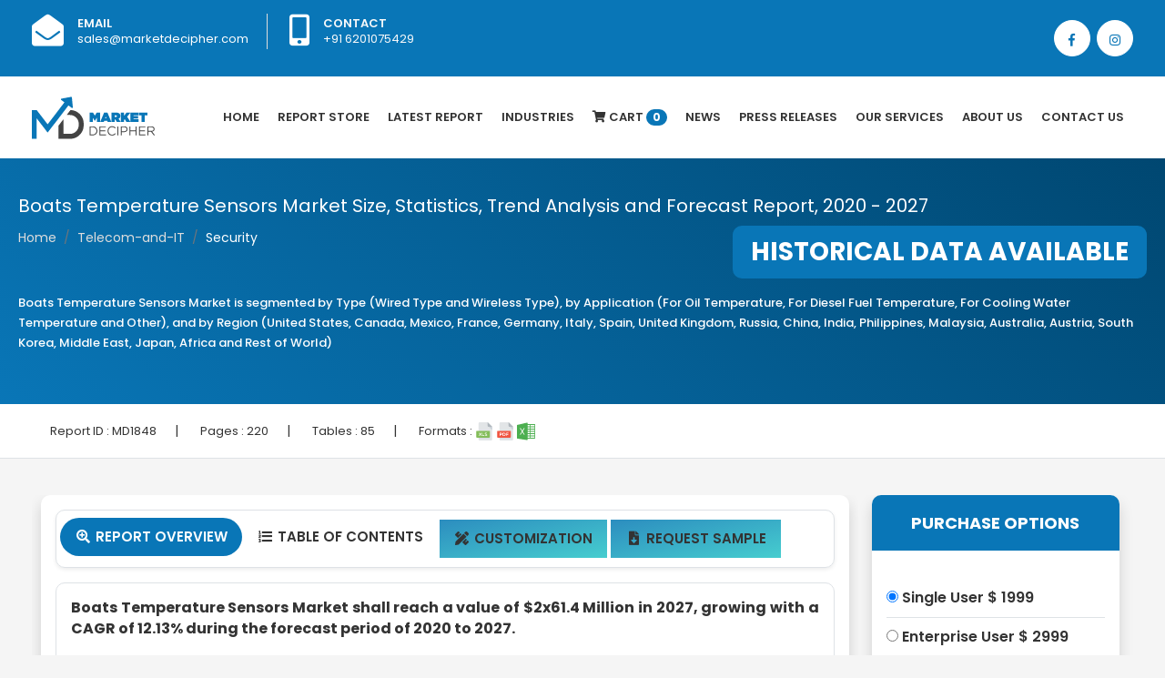

--- FILE ---
content_type: text/html; charset=UTF-8
request_url: https://www.marketdecipher.com/report/boats-temperature-sensors-market
body_size: 11846
content:
<!doctype html><html lang="en"><head><link rel="shortcut icon" type="image/png" href="/images/favicon.png"/><!-- Required meta tags --><meta charset="utf-8"><title>Market Decipher | Boats Temperature Sensors Market Size, Statistics, Trend Analysis and Forecast Report, 2020 - 2027</title><meta name="description" content="Boats Temperature Sensors Market size was estimated at $6236.51 Million in 2019 and is expected to reach $8800 Million by 2027, growing at a CAGR of % during the forecast period of 2020 to 2027."><meta name="keywords" content="boats temperature sensors market, boats temperature sensors market size, boats temperature sensors market share, boats temperature sensors market trend, boats temperature sensors market analysis, boats temperature sensors market forecast, boats temperature sensors market report, boats temperature sensors market statistics"><meta name="author" content=""><meta name="viewport" content="width=device-width, initial-scale=1, shrink-to-fit=no"><!-- Bootstrap CSS --><link rel="stylesheet" href="https://stackpath.bootstrapcdn.com/bootstrap/4.1.3/css/bootstrap.min.css" integrity="sha384-MCw98/SFnGE8fJT3GXwEOngsV7Zt27NXFoaoApmYm81iuXoPkFOJwJ8ERdknLPMO" crossorigin="anonymous"><link rel="stylesheet" href="/css/style.css" ><link rel="stylesheet" href="/css/owl.css" ><link href="https://fonts.googleapis.com/css?family=Poppins:400,500,600,700,800" rel="stylesheet" ><link rel="stylesheet" href="https://use.fontawesome.com/releases/v5.5.0/css/all.css" integrity="sha384-B4dIYHKNBt8Bc12p+WXckhzcICo0wtJAoU8YZTY5qE0Id1GSseTk6S+L3BlXeVIU" crossorigin="anonymous">    <script src="/js/jquery-ui.js"></script>        <script src="//ajax.googleapis.com/ajax/libs/jquery/2.1.3/jquery.min.js"></script>    </head><body><style>.container {
    max-width: 1240px;
}li.nav-item.dropdown .nav-link form{	width: 100px;}.navbar-light .navbar-nav .nav-link.active form {    width: 100px;}.dropdown-toggle::after {display: none;}.navbar-light .navbar-nav .nav-link {    transition: all .5s;padding: 32px 10px;}#particles-js {    position: sticky;    margin: 0;    width: 100%;    height: 85%;    background-repeat: no-repeat;}.dropbtn {   color: white;  padding: 16px;  font-size: 16px;  border: none;}.dropdown {  position: relative;  display: inline-block;}.dropdown-content {  display: none;  position: absolute;  min-width: 160px;  box-shadow: 0px 8px 16px 0px rgba(0,0,0,0.2);  z-index: 1;     }.dropdown-content a {   display: block; }.dropdown-content:hover {    display: block;}.dropdown:hover .dropdown-content {display: block !important;}</style><div class="top-bar-area bg-blue text-light">  <div class="container">    <div class="row">      <div class="col-md-8">        <div class="info box">          <ul>            <li>              <div class="icon"> <i class="fas fa-envelope-open"></i> </div>              <div class="info">                <p> <span>Email</span> <a style="color:#fff;" href="mailto:sales@marketdecipher.com">sales@marketdecipher.com</a></p>              </div>            </li>            <li>              <div class="icon"> <i class="fas fa-mobile-alt"></i> </div>              <div class="info">                <p> <span>Contact</span> +91 6201075429</p>              </div>            </li>          </ul>        </div>      </div>      <div class="topbar-social col-md-4">        <div class="social-items">          <ul class="text-right">           <li> <a href="https://www.facebook.com/marketdecipher/"><i class="fab fa-facebook-f"></i></a> </li>            <li> <a href="https://www.instagram.com/marketdecipher/"><i class="fab fa-instagram"></i></a> </li>          </ul>        </div>      </div>    </div>  </div></div><div class="bg-white shadow-sm">  <div class="container">    <nav class="navbar navbar-expand-lg navbar-light p-0"> <a class="navbar-brand" href="/index.php"><img src="/images/logo.png" class="img-fluid" /></a>      <button class="navbar-toggler" type="button" data-toggle="collapse" data-target="#navbarTogglerDemo02" aria-controls="navbarTogglerDemo02" aria-expanded="false" aria-label="Toggle navigation"> <span class="navbar-toggler-icon"></span> </button>      <div class="collapse navbar-collapse justify-content-end" id="navbarTogglerDemo02">        <ul class="navbar-nav mr-0">          <li class="nav-item"> <a class="nav-link " href="/index.php">Home</a> </li>          <li class="nav-item"><a class="nav-link " href="/reports-store.php">Report Store</a></li>          <li class="nav-item"><a class="nav-link " href="/latest-report.php">latest Report</a></li>		  <li class="nav-item dropdown">        <a class="nav-link dropbtn " href="#" >Industries</a>                <div class="dropdown-content dropdown-menu" style="width:600px">		<div class="container">			<div class="row">				<div class="col-md-6 pr-0">			<a class="dropdown-item" href="/industries/Healthcare">Healthcare</a>                	          <a class="dropdown-item" href="/industries/Pharmaceuticals">Pharmaceuticals</a>                	          <a class="dropdown-item" href="/industries/Chemicals &amp; Materials">Chemicals &amp; Materials</a>                	          <a class="dropdown-item" href="/industries/Manufacturing &amp; Construction">Manufacturing &amp; Construction</a>                	          <a class="dropdown-item" href="/industries/Power &amp; Energy">Power &amp; Energy</a>                	          <a class="dropdown-item" href="/industries/Automotive &amp; Transportation">Automotive &amp; Transportation</a>                	          <a class="dropdown-item" href="/industries/Telecom &amp; IT">Telecom &amp; IT</a>                	          <a class="dropdown-item" href="/industries/Aerospace &amp; Defense">Aerospace &amp; Defense</a>                	          <a class="dropdown-item" href="/industries/Food &amp; Beverages">Food &amp; Beverages</a>				</div>         	                          	         <div class="col-md-6 pr-0">		  <a class="dropdown-item" href="/industries/Business &amp; Finance">Business &amp; Finance</a>                	          <a class="dropdown-item" href="/industries/Semiconductor">Semiconductor</a>                	          <a class="dropdown-item" href="/industries/Next-Gen Technologies">Next-Gen Technologies</a>                	          <a class="dropdown-item" href="/industries/Heavy Machinery">Heavy Machinery</a>                	          <a class="dropdown-item" href="/industries/Animal Nutrition &amp; Wellness">Animal Nutrition &amp; Wellness</a>                	          <a class="dropdown-item" href="/industries/Electronic Appliances">Electronic Appliances</a>                	          <a class="dropdown-item" href="/industries/Company profiles">Company profiles</a>                	          <a class="dropdown-item" href="/industries/Miscellaneous">Miscellaneous</a>				</div>                	                      </div>        </div>        </div>		</a>      </li>          		                    <li class="nav-item"><a class="nav-link" href="/cart.php"><i class="fa fa-shopping-cart"></i> Cart <span class="badge">0</span></a></li>          <li class="nav-item"><a class="nav-link" href="/all-news.php">News</a></li>		            <li class="nav-item"><a class="nav-link" href="/press-releases.php">Press Releases</a></li>                    <li class="nav-item dropdown">        <a class="nav-link dropdown-toggle" href="#" id="navbarDropdownMenuLink2" role="button" data-toggle="dropdown" aria-haspopup="true" aria-expanded="false">          Our Services        </a>        <div class="dropdown-menu" aria-labelledby="navbarDropdownMenuLink">          <a class="dropdown-item" href="/syndicated-reports.php">Syndicated Reports</a>          <a class="dropdown-item" href="/custom-reports.php">Custom Reports</a>          <a class="dropdown-item" href="/consulting-services.php">Consulting Services</a>          <a class="dropdown-item" href="/company-profiles.php">Company Profiles</a> 			<a class="dropdown-item" href="/database.php">Database </a> 			<a class="dropdown-item" href="/subscription-model.php">Subscription Model  </a>        </div>      </li>          <li class="nav-item"><a class="nav-link" href="/about-us.php">About Us</a></li>          <li class="nav-item"><a class="nav-link" href="/contact.php">Contact Us</a></li>        </ul>      </div>    </nav>  </div></div>
<div class="page-title shadow-sm pl-3 pr-3">
	<div class="container section-padding2">
		<h5 class="text-white">Boats Temperature Sensors Market Size, Statistics, Trend Analysis and Forecast Report, 2020 - 2027</h5>

		<div class="overflow">
			<nav aria-label="breadcrumb" class="inline-block">
				<ol class="breadcrumb">
					<li class="breadcrumb-item"><a href="/index.php">Home</a></li>
					<li class="breadcrumb-item"><a href="#">Telecom-and-IT</a></li>
					<li class="breadcrumb-item active">Security</li>

				</ol>
			</nav>
			<span class="bg-blue infobanner rounded-10">HISTORICAL DATA AVAILABLE </span>

		</div>
		<h1 class="seo-titles mt-3"><p>Boats Temperature Sensors Market is segmented by Type (Wired Type and Wireless Type), by Application (For Oil Temperature, For Diesel Fuel Temperature, For Cooling Water Temperature and Other), and by Region (United States, Canada, Mexico, France, Germany, Italy, Spain, United Kingdom, Russia, China, India, Philippines, Malaysia, Australia, Austria, South Korea, Middle East, Japan, Africa and Rest of World)</p></h1>

	</div>

</div>

<div class="border-bottom bg-white p-3">
<div class="container">
<div>
	<ul class="report-info">
		
		
		<li>Report ID : <span>MD1848</span></li>|
		<li>Pages : <span>220</span></li>|
		<li>Tables : <span>85</span></li>|
		<li>Formats : <img src="/images/svg/xls.svg" class="img-fluid"> <img src="/images/svg/pdf.svg" class="img-fluid"> <img src="/images/svg/excel.svg" class="img-fluid"></li>
		
	</ul>
	
	
</div>
</div>
	
</div>


<div class="section-padding2">
	<div class="container">
		<div class="row">
			<div class="col-md-12 full-new">
			<div class="col-sm-9 full-new" style="overflow: hidden;float: left;padding-right: 10px;padding-left: 10px;">
				<div class="bg-white shadow p-3 rounded-10">

				<ul class="nav nav-tabs border rounded-10 pl-1 pr-1 pt-2 pb-2 shadow-sm" id="myTab" role="tablist">
  <li class="nav-item">
    <a class="nav-link active" id="home-tab" data-toggle="tab" href="#home" role="tab" aria-controls="home" aria-selected="true"><span class="fa-fw select-all fas"></span> Report Overview</a>
  </li>
  <li class="nav-item">
    <a class="nav-link " id="profile-tab" data-toggle="tab" href="#profile" role="tab" aria-controls="profile" aria-selected="false"><span class="fa-fw select-all fas"></span> Table Of Contents</a>
  </li>
  <li class="nav-item" style="margin: 2px;">
    <a class="nav-link " style="background-image: linear-gradient(to bottom right, #2c8dbf, #46cdcf);" href="/customization/1848" ><span class="fa-fw select-all fas"></span> Customization</a>
  </li>
  <li class="nav-item" style="margin: 2px;">
    <a class="nav-link " style="background-image: linear-gradient(to bottom right, #2c8dbf, #46cdcf);" href="/request-sample/1848" role="tab" ><span class="fa-fw select-all fas"></span> Request Sample</a>
  </li>
</ul>
<div class="tab-content" id="myTabContent" style="overflow: overlay;">
  <div class="p-3 rounded-10 mt-3 border text-justify tab-pane fade show active" id="home" role="tabpanel" aria-labelledby="home-tab" style="overflow: overlay;">
  
  <p><span style="font-size: 12pt;"><strong>Boats Temperature Sensors Market shall reach a value of $2x61.4 Million in 2027, growing with a CAGR of 12.13% during the forecast period of 2020 to 2027.</strong></span></p>
<p><span style="font-size: 12pt;"><strong><span style="color: #3366ff;">Market Definition / Research Scope </span></strong></span></p>
<p><span style="font-size: 12pt;">A Boats Temperature Sensor is a device that provides an estimation of temperatures electrically. It uses two different metals that produce electrical voltage. An RTD (Resistance Temperature Detector) is the most common example of a Boats Temperature Sensor. It measures a variable resistor that will change its electrical obstruction in the direct extent to changes in the temperature in an exact, repeatable manner. Body Temperature Resistor estimates temperature for different apparatuses like Main motor, Auxiliary motor, and gas turbines. It is critical to pick the right thermocouple material for various temperature range activity, contingent on the apparatus and thermocouple area.</span></p>
<p><span style="font-size: 12pt;"><strong><span style="color: #3366ff;">Boats Temperature Sensors Market Growth and Trends</span></strong></span></p>
<p><span style="font-size: 12pt;">Boat temperature sensors enable boats working more efficient and under control.&nbsp; These sensors are used for determining oil temperature; by using these many accidents can be prevented. More interest in the safe journey and harmless delivery of goods is increasing demand for boat temperature sensors. Wireless temperature sensors are in more demand as these are easy to use and connect. Diesel fuel temperature in boats can easily be monitored by temperature sensor; this enables the safe and sound travel from one place to another.</span></p>
<p><span style="font-size: 12pt;">Many governments are taking the initiative to use temperature sensors in boats to ensure safety. Temperature sensors are less in price and easy to use and changeable. Continuous temperature change is being measured by these sensors. It also used for isolated temperature sensing. The temperature difference can also be determined with high accuracy this also ensures complete control over the different parts of the boats. All these factors collectively increase the market growth of boat temperature sensors.COVID-19 has welcomed impacts on numerous perspectives, similar to flight undoing; travel boycotts; cafes shut down; indoor occasions limited; quarantines, emergency announced in numerous nations; by restrictions, any kind of boats travelling within the country and out of country stopped, this affects boat temperature sensors market and create doubts about future.</span></p>
<p><span style="font-size: 12pt;"><strong><span style="color: #3366ff;">Boats Temperature Sensors Market Regional Analysis</span></strong></span></p>
<p><span style="font-size: 12pt;">Technological innovation and advancement are estimated to propel the market growth globally with augmented technology surfacing industries. The Asia Pacific region is estimated to dominate the market with growth driven by the wide adoption of boat temperature sensors in the healthcare and automotive industries in the region. The North American market is expected to account for clenching the largest share in the market too owing to penetrating industries and increasing demand for quality sensors that accurately measure the degree and intensity of heat. The European market is expected to thrive in the global market with industrial players heavily investing in R&amp;D activities on account of the rising use and evolution of healthcare monitoring systems and smart wearable devices. The Middle Eastern region is projected to grow in the market exponentially with growing establishments of data centers in the region.</span></p>
<p><span style="font-size: 12pt;"><strong><span style="color: #3366ff;">Boats Temperature Sensors Market Share and Competition</span></strong></span></p>
<p><span style="font-size: 12pt;">Key companies operating in this industry are: Quick, Cruzpro, Maretron, B &amp; G, Skyview Systems, Instromet Weather Systems, Tecnautic, Metalcraft, Simrad, Garmin and Simrad Yachting.</span></p>
<p><span style="font-size: 12pt;"><strong><span style="color: #3366ff;">Boats Temperature Sensors Market Research Report Analysis Highlights</span> </strong></span><br /><span style="font-size: 12pt;">&bull; Historical data available (as per request)</span><br /><span style="font-size: 12pt;">&bull; Estimation/projections/forecast for revenue and unit sales (2020 &ndash; 2027)</span><br /><span style="font-size: 12pt;">&bull; Data breakdown for every market segment (2020 &ndash; 2027)</span><br /><span style="font-size: 12pt;">&bull; Gross margin and profitability analysis of companies</span><br /><span style="font-size: 12pt;">&bull; Price analysis of each product type </span><br /><span style="font-size: 12pt;">&bull; Business trend and expansion analysis</span><br /><span style="font-size: 12pt;">&bull; Import and export analysis</span><br /><span style="font-size: 12pt;">&bull; Competition analysis/market share </span><br /><span style="font-size: 12pt;">&bull; Supply chain analysis </span><br /><span style="font-size: 12pt;">&bull; Client list and case studies</span><br /><span style="font-size: 12pt;">&bull; Market entry strategy</span></p>
<p><span style="font-size: 12pt;"><strong><span style="color: #3366ff;">Industry Segmentation and Revenue Breakdown</span></strong></span><br /><span style="font-size: 12pt;"><strong>Type Analysis (Revenue, USD Million, 2020 - 2027)</strong></span><br /><span style="font-size: 12pt;">&bull; Wired Type</span><br /><span style="font-size: 12pt;">&bull; Wireless Type</span></p>
<p><span style="font-size: 12pt;"><strong>Application Analysis (Revenue, USD Million, 2020 - 2027)</strong></span><br /><span style="font-size: 12pt;">&bull; For Oil Temperature</span><br /><span style="font-size: 12pt;">&bull; For Diesel Fuel Temperature</span><br /><span style="font-size: 12pt;">&bull; For Cooling Water Temperature</span><br /><span style="font-size: 12pt;">&bull; Other</span></p>
<p><span style="font-size: 12pt;"><strong>Region Analysis (Revenue, USD Million, 2020 - 2027)</strong></span><br /><span style="font-size: 12pt;">&bull; United States</span><br /><span style="font-size: 12pt;">&bull; Canada</span><br /><span style="font-size: 12pt;">&bull; Mexico</span><br /><span style="font-size: 12pt;">&bull; France</span><br /><span style="font-size: 12pt;">&bull; Germany</span><br /><span style="font-size: 12pt;">&bull; Italy</span><br /><span style="font-size: 12pt;">&bull; Spain</span><br /><span style="font-size: 12pt;">&bull; United Kingdom</span><br /><span style="font-size: 12pt;">&bull; Russia</span><br /><span style="font-size: 12pt;">&bull; China</span><br /><span style="font-size: 12pt;">&bull; India</span><br /><span style="font-size: 12pt;">&bull; Philippines</span><br /><span style="font-size: 12pt;">&bull; Malaysia</span><br /><span style="font-size: 12pt;">&bull; Australia</span><br /><span style="font-size: 12pt;">&bull; Austria</span><br /><span style="font-size: 12pt;">&bull; South Korea</span><br /><span style="font-size: 12pt;">&bull; Middle East</span><br /><span style="font-size: 12pt;">&bull; Japan</span><br /><span style="font-size: 12pt;">&bull; Africa</span><br /><span style="font-size: 12pt;">&bull; Rest of World</span><br /> <br /><span style="font-size: 12pt;"><strong> Boats Temperature Sensors Market Companies</strong> </span><br /><span style="font-size: 12pt;">&bull; Quick</span><br /><span style="font-size: 12pt;">&bull; Cruzpro</span><br /><span style="font-size: 12pt;">&bull; Maretron</span><br /><span style="font-size: 12pt;">&bull; B &amp; G</span><br /><span style="font-size: 12pt;">&bull; Skyview Systems</span><br /><span style="font-size: 12pt;">&bull; Instromet Weather Systems</span><br /><span style="font-size: 12pt;">&bull; Tecnautic</span><br /><span style="font-size: 12pt;">&bull; Metalcraft</span><br /><span style="font-size: 12pt;">&bull; Simrad</span><br /><span style="font-size: 12pt;">&bull; Garmin</span><br /><span style="font-size: 12pt;">&bull; Simrad Yachting</span></p>
<p><span style="font-size: 12pt;"><strong>Available Versions:-</strong> </span><br /><span style="font-size: 12pt;">United States Boats Temperature Sensors Market Research Report </span><br /><span style="font-size: 12pt;">Europe Boats Temperature Sensors Market Research Report </span><br /><span style="font-size: 12pt;">Asia Pacific Boats Temperature Sensors Market Research Report</span><br /><span style="font-size: 12pt;">India Boats Temperature Sensors Market Research Report</span></p>  
</div>
  <div class="p-3 rounded-10 mt-3 border tab-pane fade" id="profile" role="tabpanel" aria-labelledby="profile-tab" style="overflow: overlay;">
   
</div>
  

  
  
  
</div>	
				
				
				</div>

</div>



<div class="col-sm-3 mobile-margin full-new" style="overflow: hidden;float: left;">
				<div class="bg-white shadow rounded-10">

					<div class="categories pb-3">
						<h3 class="cat-heading">PURCHASE OPTIONS</h3>
						<div class="p-3">
						
							<form name="" id="" method="POST" action="/buynow.php" class="purchase-option">
							<input type="hidden" name="reportid" id="reportid" value="1848">
									<input type="hidden" name="sessionid" id="sessionid" value="431415">
									<input type="hidden" name="do" id="do" value="add">
                                <div class="border-bottom">
                                  <label><input type="radio" name="group1" id="single_user" checked="checked" value="singleuseramount"> <span class="report_radio_text">Single User   $ 1999</span></label>
                                </div>
                                <div class="border-bottom">
                                  <label><input type="radio" name="group1" id="enterprise_user" value="enterpriseuseramount"> <span class="report_radio_text">Enterprise User    $ 2999 </span> </label>
                                </div>
                                <div class="">
                                  <label><input type="radio" name="group1" id="data_pack" value="datapackamount"> <span class="report_radio_text">Data Pack   $ 999 </span></label>
                                </div>
                                
							
                                <div class="row mt-3">
                                    <div class="col-md-12">

                                        <span>
										<input type="Submit" class="btn addto full font-18" name="" id="" value="Buy Now">
										</span>
                                    </div>
                                </div>
                            </form>
							
						</div>
						

					</div>



				</div>

				<div class="custom-offer mt-4 overflow">
					<div class="bg-blue shadow rounded-10 p-4 text-center">
						<p class="offer pt-2">20% Free <span class="offer1">Customization</span> <span class="offer2">ON ALL PURCHASE</span>
						</p>
						<p class="offer-term text-right">*Terms & Conditions Apply</p>

					</div>

					<div id="triangle-down"></div>

				</div>


				<div class="bg-white shadow rounded-10 mt-4" id="sidebars">

					<div class="pb-3">
						<h3 class="cat-heading">Looking for report on this market in a particular region or country?<span class="offer pt-2"> Get In Touch </span></h3>
						

						<div class="get p-3">
							<h3 style="color:green;font-size:14px"></h3>
							<form class="request-sample" action="#sidebars" id="form" name="form" method="POST">
			<div class="form-group">
			<input type="email" name="email" class="form-control" id="exampleInputEmail1" aria-describedby="emailHelp" placeholder="Enter email">
			</div>
			<div class="form-group">
			<input type="number" name="tel" class="form-control" placeholder="Enter Phone Number">
			</div>
			<div class="form-group">
			<input type="text" class="form-control" name="message" placeholder="Message">
			</div>	
			<input type="submit" name="submit" class="btn readmore full" value="Submit">
			</form>



						</div>

					</div>



				</div>



			</div>


		</div>


	</div>

</div>
</div>








<div class="contact-form-area bg-fixed shadow1 dark-hard" style="background-image: url(/images/bg.jpg);">
  <div class="container">
    <div class="row"> 
      <!-- Start Contact Form -->
      <div class="col-md-6 contact-form-content default-padding">
        <div class="site-heading left-position">
          <h2>Request Free Sample</h2>
          <p>Please fill in the form below to Request for free Sample Report </p>
        </div>
        <div class="content">
          <form action="/samplemail.php" method="POST" class="contact-form">
            <div class="col-md-12">
              <div class="row">
                <div class="form-group">
                  <input class="form-control" id="name" name="samplename" placeholder="Name" type="text">
                  <input class="form-control" id="name" name="sampleurl" value="" type="hidden">
                </div>
              </div>
            </div>
            <div class="col-md-12">
              <div class="row">
                <div class="form-group">
                  <input class="form-control" id="email" name="sampleemail" placeholder="Email*" type="email">
                </div>
              </div>
            </div>
            
              <div class="row">
			  <div class="col-md-6">
                <div class="form-group">
                  <select name="samplecountry" id="country" onchange="getCountrycode(this.value);" type="text" class="form-control" required>
                           <option value="">Select Country</option>
                    <option value="AFGHANISTAN">AFGHANISTAN</option>
                    <option value="ALBANIA">ALBANIA</option>
                    <option value="ALGERIA">ALGERIA</option>
                    <option value="AMERICAN SAMOA">AMERICAN SAMOA</option>
                    <option value="ANDORRA">ANDORRA</option>
                    <option value="ANGOLA">ANGOLA</option>
                    <option value="ANGUILLA">ANGUILLA</option>
                    <option value="ANTARCTICA">ANTARCTICA</option>
                    <option value="ANTIGUA AND BARBUDA">ANTIGUA AND BARBUDA</option>
                    <option value="ARGENTINA">ARGENTINA</option>
                    <option value="ARMENIA">ARMENIA</option>
                    <option value="ARUBA">ARUBA</option>
                    <option value="AUSTRALIA">AUSTRALIA</option>
                    <option value="AUSTRIA">AUSTRIA</option>
                    <option value="AZERBAIJAN">AZERBAIJAN</option>
                    <option value="BAHAMAS">BAHAMAS</option>
                    <option value="BAHRAIN">BAHRAIN</option>
                    <option value="BANGLADESH">BANGLADESH</option>
                    <option value="BARBADOS">BARBADOS</option>
                    <option value="BELARUS">BELARUS</option>
                    <option value="BELGIUM">BELGIUM</option>
                    <option value="BELIZE">BELIZE</option>
                    <option value="BENIN">BENIN</option>
                    <option value="BERMUDA">BERMUDA</option>
                    <option value="BHUTAN">BHUTAN</option>
                    <option value="BOLIVIA">BOLIVIA</option>
                    <option value="BOSNIA AND HERZEGOVINA">BOSNIA AND HERZEGOVINA</option>
                    <option value="BOTSWANA">BOTSWANA</option>
                    <option value="BOUVET ISLAND">BOUVET ISLAND</option>
                    <option value="BRAZIL">BRAZIL</option>
                    <option value="BRITISH INDIAN OCEAN TERRITORY">BRITISH INDIAN OCEAN TERRITORY</option>
                    <option value="BRUNEI DARUSSALAM">BRUNEI DARUSSALAM</option>
                    <option value="BULGARIA">BULGARIA</option>
                    <option value="BURKINA FASO">BURKINA FASO</option>
                    <option value="BURUNDI">BURUNDI</option>
                    <option value="CAMBODIA">CAMBODIA</option>
                    <option value="CAMEROON">CAMEROON</option>
                    <option value="CANADA">CANADA</option>
                    <option value="CAPE VERDE">CAPE VERDE</option>
                    <option value="CAYMAN ISLANDS">CAYMAN ISLANDS</option>
                    <option value="CENTRAL AFRICAN REPUBLIC">CENTRAL AFRICAN REPUBLIC</option>
                    <option value="CHAD">CHAD</option>
                    <option value="CHILE">CHILE</option>
                    <option value="CHINA">CHINA</option>
                    <option value="CHRISTMAS ISLAND">CHRISTMAS ISLAND</option>
                    <option value="COCOS (KEELING) ISLANDS">COCOS (KEELING) ISLANDS</option>
                    <option value="COLOMBIA">COLOMBIA</option>
                    <option value="COMOROS">COMOROS</option>
                    <option value="CONGO">CONGO</option>
                    <option value="CONGO, THE DEMOCRATIC REPUBLIC OF THE">CONGO, THE DEMOCRATIC REPUBLIC OF THE</option>
                    <option value="COOK ISLANDS">COOK ISLANDS</option>
                    <option value="COSTA RICA">COSTA RICA</option>
                    <option value="COTE D'IVOIRE">COTE D'IVOIRE</option>
                    <option value="CROATIA">CROATIA</option>
                    <option value="CUBA">CUBA</option>
                    <option value="CYPRUS">CYPRUS</option>
                    <option value="CZECH REPUBLIC">CZECH REPUBLIC</option>
                    <option value="DENMARK">DENMARK</option>
                    <option value="DJIBOUTI">DJIBOUTI</option>
                    <option value="DOMINICA">DOMINICA</option>
                    <option value="DOMINICAN REPUBLIC">DOMINICAN REPUBLIC</option>
                    <option value="ECUADOR">ECUADOR</option>
                    <option value="EGYPT">EGYPT</option>
                    <option value="EL SALVADOR">EL SALVADOR</option>
                    <option value="EQUATORIAL GUINEA">EQUATORIAL GUINEA</option>
                    <option value="ERITREA">ERITREA</option>
                    <option value="ESTONIA">ESTONIA</option>
                    <option value="ETHIOPIA">ETHIOPIA</option>
                    <option value="FALKLAND ISLANDS (MALVINAS)">FALKLAND ISLANDS (MALVINAS)</option>
                    <option value="FAROE ISLANDS">FAROE ISLANDS</option>
                    <option value="FIJI">FIJI</option>
                    <option value="FINLAND">FINLAND</option>
                    <option value="FRANCE">FRANCE</option>
                    <option value="FRENCH GUIANA">FRENCH GUIANA</option>
                    <option value="FRENCH POLYNESIA">FRENCH POLYNESIA</option>
                    <option value="FRENCH SOUTHERN TERRITORIES">FRENCH SOUTHERN TERRITORIES</option>
                    <option value="GABON">GABON</option>
                    <option value="GAMBIA">GAMBIA</option>
                    <option value="GEORGIA">GEORGIA</option>
                    <option value="GERMANY">GERMANY</option>
                    <option value="GHANA">GHANA</option>
                    <option value="GIBRALTAR">GIBRALTAR</option>
                    <option value="GREECE">GREECE</option>
                    <option value="GREENLAND">GREENLAND</option>
                    <option value="GRENADA">GRENADA</option>
                    <option value="GUADELOUPE">GUADELOUPE</option>
                    <option value="GUAM">GUAM</option>
                    <option value="GUATEMALA">GUATEMALA</option>
                    <option value="GUINEA">GUINEA</option>
                    <option value="GUINEA-BISSAU">GUINEA-BISSAU</option>
                    <option value="GUYANA">GUYANA</option>
                    <option value="HAITI">HAITI</option>
                    <option value="HEARD ISLAND AND MCDONALD ISLANDS">HEARD ISLAND AND MCDONALD ISLANDS</option>
                    <option value="HOLY SEE (VATICAN CITY STATE)">HOLY SEE (VATICAN CITY STATE)</option>
                    <option value="HONDURAS">HONDURAS</option>
                    <option value="HONG KONG">HONG KONG</option>
                    <option value="HUNGARY">HUNGARY</option>
                    <option value="ICELAND">ICELAND</option>
                    <option value="INDIA">INDIA</option>
                    <option value="INDONESIA">INDONESIA</option>
                    <option value="IRAN, ISLAMIC REPUBLIC OF">IRAN, ISLAMIC REPUBLIC OF</option>
                    <option value="IRAQ">IRAQ</option>
                    <option value="IRELAND">IRELAND</option>
                    <option value="ISRAEL">ISRAEL</option>
                    <option value="ITALY">ITALY</option>
                    <option value="JAMAICA">JAMAICA</option>
                    <option value="JAPAN">JAPAN</option>
                    <option value="JORDAN">JORDAN</option>
                    <option value="KAZAKHSTAN">KAZAKHSTAN</option>
                    <option value="KENYA">KENYA</option>
                    <option value="KIRIBATI">KIRIBATI</option>
                    <option value="KOREA, DEMOCRATIC PEOPLE'S REPUBLIC OF">KOREA, DEMOCRATIC PEOPLE'S REPUBLIC OF</option>
                    <option value="KOREA, REPUBLIC OF">KOREA, REPUBLIC OF</option>
                    <option value="KUWAIT">KUWAIT</option>
                    <option value="KYRGYZSTAN">KYRGYZSTAN</option>
                    <option value="LAO PEOPLE'S DEMOCRATIC REPUBLIC">LAO PEOPLE'S DEMOCRATIC REPUBLIC</option>
                    <option value="LATVIA">LATVIA</option>
                    <option value="LEBANON">LEBANON</option>
                    <option value="LESOTHO">LESOTHO</option>
                    <option value="LIBERIA">LIBERIA</option>
                    <option value="LIBYAN ARAB JAMAHIRIYA">LIBYAN ARAB JAMAHIRIYA</option>
                    <option value="LIECHTENSTEIN">LIECHTENSTEIN</option>
                    <option value="LITHUANIA">LITHUANIA</option>
                    <option value="LUXEMBOURG">LUXEMBOURG</option>
                    <option value="MACAO">MACAO</option>
                    <option value="MACEDONIA, THE FORMER YUGOSLAV REPUBLIC OF">MACEDONIA, THE FORMER YUGOSLAV REPUBLIC OF</option>
                    <option value="MADAGASCAR">MADAGASCAR</option>
                    <option value="MALAWI">MALAWI</option>
                    <option value="MALAYSIA">MALAYSIA</option>
                    <option value="MALDIVES">MALDIVES</option>
                    <option value="MALI">MALI</option>
                    <option value="MALTA">MALTA</option>
                    <option value="MARSHALL ISLANDS">MARSHALL ISLANDS</option>
                    <option value="MARTINIQUE">MARTINIQUE</option>
                    <option value="MAURITANIA">MAURITANIA</option>
                    <option value="MAURITIUS">MAURITIUS</option>
                    <option value="MAYOTTE">MAYOTTE</option>
                    <option value="MEXICO">MEXICO</option>
                    <option value="MICRONESIA, FEDERATED STATES OF">MICRONESIA, FEDERATED STATES OF</option>
                    <option value="MOLDOVA, REPUBLIC OF">MOLDOVA, REPUBLIC OF</option>
                    <option value="MONACO">MONACO</option>
                    <option value="MONGOLIA">MONGOLIA</option>
                    <option value="MONTSERRAT">MONTSERRAT</option>
                    <option value="MOROCCO">MOROCCO</option>
                    <option value="MOZAMBIQUE">MOZAMBIQUE</option>
                    <option value="MYANMAR">MYANMAR</option>
                    <option value="NAMIBIA">NAMIBIA</option>
                    <option value="NAURU">NAURU</option>
                    <option value="NEPAL">NEPAL</option>
                    <option value="NETHERLANDS">NETHERLANDS</option>
                    <option value="NETHERLANDS ANTILLES">NETHERLANDS ANTILLES</option>
                    <option value="NEW CALEDONIA">NEW CALEDONIA</option>
                    <option value="NEW ZEALAND">NEW ZEALAND</option>
                    <option value="NICARAGUA">NICARAGUA</option>
                    <option value="NIGER">NIGER</option>
                    <option value="NIGERIA">NIGERIA</option>
                    <option value="NIUE">NIUE</option>
                    <option value="NORFOLK ISLAND">NORFOLK ISLAND</option>
                    <option value="NORTHERN MARIANA ISLANDS">NORTHERN MARIANA ISLANDS</option>
                    <option value="NORWAY">NORWAY</option>
                    <option value="OMAN">OMAN</option>
                    <option value="PAKISTAN">PAKISTAN</option>
                    <option value="PALAU">PALAU</option>
                    <option value="PALESTINIAN TERRITORY, OCCUPIED">PALESTINIAN TERRITORY, OCCUPIED</option>
                    <option value="PANAMA">PANAMA</option>
                    <option value="PAPUA NEW GUINEA">PAPUA NEW GUINEA</option>
                    <option value="PARAGUAY">PARAGUAY</option>
                    <option value="PERU">PERU</option>
                    <option value="PHILIPPINES">PHILIPPINES</option>
                    <option value="PITCAIRN">PITCAIRN</option>
                    <option value="POLAND">POLAND</option>
                    <option value="PORTUGAL">PORTUGAL</option>
                    <option value="PUERTO RICO">PUERTO RICO</option>
                    <option value="QATAR">QATAR</option>
                    <option value="REUNION">REUNION</option>
                    <option value="ROMANIA">ROMANIA</option>
                    <option value="RUSSIAN FEDERATION">RUSSIAN FEDERATION</option>
                    <option value="RWANDA">RWANDA</option>
                    <option value="SAINT HELENA">SAINT HELENA</option>

                    <option value="SAINT KITTS AND NEVIS">SAINT KITTS AND NEVIS</option>
                    <option value="SAINT LUCIA">SAINT LUCIA</option>
                    <option value="SAINT PIERRE AND MIQUELON">SAINT PIERRE AND MIQUELON</option>
                    <option value="SAINT VINCENT AND THE GRENADINES">SAINT VINCENT AND THE GRENADINES</option>
                    <option value="SAMOA">SAMOA</option>
                    <option value="SAN MARINO">SAN MARINO</option>
                    <option value="SAO TOME AND PRINCIPE">SAO TOME AND PRINCIPE</option>
                    <option value="SAUDI ARABIA">SAUDI ARABIA</option>
                    <option value="SENEGAL">SENEGAL</option>
                    <option value="SERBIA AND MONTENEGRO">SERBIA AND MONTENEGRO</option>
                    <option value="SEYCHELLES">SEYCHELLES</option>
                    <option value="SIERRA LEONE">SIERRA LEONE</option>
                    <option value="SINGAPORE">SINGAPORE</option>
                    <option value="SLOVAKIA">SLOVAKIA</option>
                    <option value="SLOVENIA">SLOVENIA</option>
                    <option value="SOLOMON ISLANDS">SOLOMON ISLANDS</option>
                    <option value="SOMALIA">SOMALIA</option>
                    <option value="SOUTH AFRICA">SOUTH AFRICA</option>
                    <option value="SOUTH GEORGIA AND THE SOUTH SANDWICH ISLANDS">SOUTH GEORGIA AND THE SOUTH SANDWICH ISLANDS</option>
                    <option value="SPAIN">SPAIN</option>
                    <option value="SRI LANKA">SRI LANKA</option>
                    <option value="SUDAN">SUDAN</option>
                    <option value="SURINAME">SURINAME</option>
                    <option value="SVALBARD AND JAN MAYEN">SVALBARD AND JAN MAYEN</option>
                    <option value="SWAZILAND">SWAZILAND</option>
                    <option value="SWEDEN">SWEDEN</option>
                    <option value="SWITZERLAND">SWITZERLAND</option>
                    <option value="SYRIAN ARAB REPUBLIC">SYRIAN ARAB REPUBLIC</option>
                    <option value="TAIWAN, PROVINCE OF CHINA">TAIWAN, PROVINCE OF CHINA</option>
                    <option value="TAJIKISTAN">TAJIKISTAN</option>
                    <option value="TANZANIA, UNITED REPUBLIC OF">TANZANIA, UNITED REPUBLIC OF</option>
                    <option value="THAILAND">THAILAND</option>
                    <option value="TIMOR-LESTE">TIMOR-LESTE</option>
                    <option value="TOGO">TOGO</option>
                    <option value="TOKELAU">TOKELAU</option>
                    <option value="TONGA">TONGA</option>
                    <option value="TRINIDAD AND TOBAGO">TRINIDAD AND TOBAGO</option>
                    <option value="TUNISIA">TUNISIA</option>
                    <option value="TURKEY">TURKEY</option>
                    <option value="TURKMENISTAN">TURKMENISTAN</option>
                    <option value="TURKS AND CAICOS ISLANDS">TURKS AND CAICOS ISLANDS</option>
                    <option value="TUVALU">TUVALU</option>
                    <option value="UGANDA">UGANDA</option>
                    <option value="UKRAINE">UKRAINE</option>
                    <option value="UNITED ARAB EMIRATES">UNITED ARAB EMIRATES</option>
                    <option value="UNITED KINGDOM">UNITED KINGDOM</option>
                    <option value="UNITED STATES">UNITED STATES</option>
                    <option value="UNITED STATES MINOR OUTLYING ISLANDS">UNITED STATES MINOR OUTLYING ISLANDS</option>
                    <option value="URUGUAY">URUGUAY</option>
                    <option value="UZBEKISTAN">UZBEKISTAN</option>
                    <option value="VANUATU">VANUATU</option>
                    <option value="VENEZUELA">VENEZUELA</option>
                    <option value="VIET NAM">VIET NAM</option>
                    <option value="VIRGIN ISLANDS, BRITISH">VIRGIN ISLANDS, BRITISH</option>
                    <option value="VIRGIN ISLANDS, U.S.">VIRGIN ISLANDS, U.S.</option>
                    <option value="WALLIS AND FUTUNA">WALLIS AND FUTUNA</option>
                    <option value="WESTERN SAHARA">WESTERN SAHARA</option>
                    <option value="YEMEN">YEMEN</option>
                    <option value="ZAMBIA">ZAMBIA</option>
                    <option value="ZIMBABWE">ZIMBABWE</option>
                  </select>
                </div>
              </div>
           
            <div class="col-md-6">
              
                <div class="form-group">
                  <input class="form-control" id="phone" name="samplephone" placeholder="Phone" type="text">
                </div>
              
            </div>
            </div>
            <div class="col-md-12">
              <div class="row">
                <div class="form-group">
                  <input name="samplecompany" id="company" type="text" class="form-control" placeholder="Company" required="">
                </div>
              </div>
            </div>
			<div class="col-md-12">
              <div class="row">
                <div class="form-group">
                  <input name="samplejobrole" id="samplejobrole" type="text" class="form-control" placeholder="Jobrole" required="">
                </div>
              </div>
            </div>
            <div class="col-md-12">
              <div class="row">
                <div class="form-group comments">
                  <textarea class="form-control" rows="4" id="comments" name="samplecomments" placeholder="How can we help you ?"></textarea>
                </div>
              </div>
            </div>
            <div class="col-md-12">
              <div class="row">
                <button type="submit" name="submit" id="submit"> Submit <i class="fa fa-paper-plane"></i> </button>
              </div>
            </div>
          </form>
        </div>
      </div>
      <!-- End Contact Form -->
      <div class="col-md-6 address-info text-center text-light">
        <ul>
          <li> <i class="fas fa-clock"></i>
            <p> Office Hours <span>Mon - Sat &nbsp; 10:00 - 16:00</span> </p>
          </li>
          <li> <i class="fas fa-mobile-alt"></i>
            <p> Call Us <span>+91 6201075429</span> </p>
          </li>
          <li> <i class="fas fa-envelope-open"></i>
            <p> Send Us Mail <span>sales@marketdecipher.com</span> </p>
          </li>
        </ul>
      </div>
    </div>
  </div>
</div>
<div class="bg-footer section-padding">
  <div class="container">
    <div class="row">
      <div class="col-md-3"> <img src="/images/logo-grey.png" class="img-fluid" >
        <p class="footer-text mt-4">Market Decipher is a market research and consultancy firm involved in provision of market reports to organisations of varied sizes; small, large and medium.</p>
        <div class="social-footer pt-3">
          <ul>
            <li> <a href="https://www.facebook.com/marketdecipher/"><i class="fab fa-facebook-f"></i></a> </li>
            <li> <a href="https://www.instagram.com/marketdecipher/"><i class="fab fa-instagram"></i></a> </li>
          </ul>
        </div>
      </div>
      <div class="col-md-3">
        <h5 class="font-weight-bold">COMPANY</h5>
        <div class="footer-links mt-4">
          <ul>
            <li><a href="/terms-conditions.php">Terms & Conditions</a></li>
           <li><a href="/privacy-policy.php">Privacy Policy</a></li>
            <li><a href="/about-us.php">About Us</a></li>
            <li><a href="/contact.php">Contact Us</a></li>
            <!--<li><a href="#">Careers</a></li>-->
            <!--<li><a href="#">Sitemap</a></li>-->
          </ul>
        </div>
      </div>
      <div class="col-md-3">
        <h5 class="font-weight-bold">OUR SERVICES</h5>
        <div class="footer-links mt-4">
          <ul>
            <li><a href="/syndicated-reports.php">Syndicated Reports</a></li>
          <li><a href="/custom-reports.php">Custom Reports</a></li>
          <li><a href="/consulting-services.php">Consulting Services</a></li>
          <li><a href="/company-profiles.php">Company Profiles</a></li>
 			<li><a href="/database.php">Database </a></li>
          </ul>
        </div>
      </div>
      <div class="col-md-3">
        <h5 class="font-weight-bold">PRESS MEDIA</h5>
        <div class="footer-links mt-4">
          <ul>
            <!--<li><a href="#">Blog</a></li>-->
            <li><a href="/press-releases.php">Press Releases</a></li>
          </ul>
        </div>
        <img src="/images/banks.jpg" class="image-border img-fluid mt-4" /> </div>
    </div>
  </div>
</div>
<div class="copyright pt-4 pb-2">
  <div class="container">
    <p class="footer-text text-center">© 2018 Market Decipher. All Rights Reserved</p>
  </div>
</div>

<!-- Optional JavaScript --> 
<!-- jQuery first, then Popper.js, then Bootstrap JS --> 
 
<script src="https://cdnjs.cloudflare.com/ajax/libs/popper.js/1.14.3/umd/popper.min.js" integrity="sha384-ZMP7rVo3mIykV+2+9J3UJ46jBk0WLaUAdn689aCwoqbBJiSnjAK/l8WvCWPIPm49" crossorigin="anonymous"></script> 
<script src="https://stackpath.bootstrapcdn.com/bootstrap/4.1.3/js/bootstrap.min.js" integrity="sha384-ChfqqxuZUCnJSK3+MXmPNIyE6ZbWh2IMqE241rYiqJxyMiZ6OW/JmZQ5stwEULTy" crossorigin="anonymous"></script> 
<script src="http://cdn.jsdelivr.net/particles.js/2.0.0/particles.min.js"></script> 
<script src="https://cdnjs.cloudflare.com/ajax/libs/OwlCarousel2/2.3.4/owl.carousel.min.js"></script>

<script>
	
(function ($) {
	$.fn.countTo = function (options) {
		options = options || {};
		
		return $(this).each(function () {
			// set options for current element
			var settings = $.extend({}, $.fn.countTo.defaults, {
				from:            $(this).data('from'),
				to:              $(this).data('to'),
				speed:           $(this).data('speed'),
				refreshInterval: $(this).data('refresh-interval'),
				decimals:        $(this).data('decimals')
			}, options);
			
			// how many times to update the value, and how much to increment the value on each update
			var loops = Math.ceil(settings.speed / settings.refreshInterval),
				increment = (settings.to - settings.from) / loops;
			
			// references & variables that will change with each update
			var self = this,
				$self = $(this),
				loopCount = 0,
				value = settings.from,
				data = $self.data('countTo') || {};
			
			$self.data('countTo', data);
			
			// if an existing interval can be found, clear it first
			if (data.interval) {
				clearInterval(data.interval);
			}
			data.interval = setInterval(updateTimer, settings.refreshInterval);
			
			// initialize the element with the starting value
			render(value);
			
			function updateTimer() {
				value += increment;
				loopCount++;
				
				render(value);
				
				if (typeof(settings.onUpdate) == 'function') {
					settings.onUpdate.call(self, value);
				}
				
				if (loopCount >= loops) {
					// remove the interval
					$self.removeData('countTo');
					clearInterval(data.interval);
					value = settings.to;
					
					if (typeof(settings.onComplete) == 'function') {
						settings.onComplete.call(self, value);
					}
				}
			}
			
			function render(value) {
				var formattedValue = settings.formatter.call(self, value, settings);
				$self.html(formattedValue);
			}
		});
	};
	
	$.fn.countTo.defaults = {
		from: 0,               // the number the element should start at
		to: 0,                 // the number the element should end at
		speed: 1000,           // how long it should take to count between the target numbers
		refreshInterval: 100,  // how often the element should be updated
		decimals: 0,           // the number of decimal places to show
		formatter: formatter,  // handler for formatting the value before rendering
		onUpdate: null,        // callback method for every time the element is updated
		onComplete: null       // callback method for when the element finishes updating
	};
	
	function formatter(value, settings) {
		return value.toFixed(settings.decimals);
	}
}(jQuery));

jQuery(function ($) {
  // custom formatting example
  $('.count-number').data('countToOptions', {
	formatter: function (value, options) {
	  return value.toFixed(options.decimals).replace(/\B(?=(?:\d{3})+(?!\d))/g, ',');
	}
  });
  
  // start all the timers
  $('.timer').each(count);  
  
  function count(options) {
	var $this = $(this);
	options = $.extend({}, options || {}, $this.data('countToOptions') || {});
	$this.countTo(options);
  }
});
	
	
$('.testimonial-carousel').owlCarousel({
            loop: true,
            nav: true,
            dots: false,
            autoplay: true,
            items: 1,
            navText: [
                "<i class='fa fa-angle-left'></i>",
                "<i class='fa fa-angle-right'></i>"
            ],
        });
	
	$('.clients-items').owlCarousel({
            loop: true,
            margin: 30,
            nav: true,
			autoplay: true,
            navText: [
                "<i class='fa fa-angle-left'></i>",
                "<i class='fa fa-angle-right'></i>"
            ],
            dots: false,
            autoplay: true,
            responsive: {
                0: {
                    items: 1
                },
                600: {
                    items: 3
                },
                1000: {
                    items: 5
                }
            }
        });
	

</script> 
<script>
	particlesJS("particles-js", {"particles":{"number":{"value":9,"density":{"enable":true,"value_area":800}},"color":{"value":"#fff"},"shape":{"type":"circle","stroke":{"width":0,"color":"#000"},"polygon":{"nb_sides":6},"image":{"src":"img/github.svg","width":100,"height":100}},"opacity":{"value":0.3,"random":true,"anim":{"enable":false,"speed":1,"opacity_min":0.1,"sync":false}},"size":{"value":80,"random":true,"anim":{"enable":true,"speed":10,"size_min":40,"sync":false}},"line_linked":{"enable":false,"distance":200,"color":"#ffffff","opacity":1,"width":2},"move":{"enable":true,"speed":8,"direction":"none","random":false,"straight":false,"out_mode":"out","bounce":false,"attract":{"enable":false,"rotateX":600,"rotateY":1200}}},"interactivity":{"detect_on":"canvas","events":{"onhover":{"enable":false,"mode":"grab"},"onclick":{"enable":false,"mode":"push"},"resize":true},"modes":{"grab":{"distance":400,"line_linked":{"opacity":1}},"bubble":{"distance":400,"size":40,"duration":2,"opacity":8,"speed":3},"repulse":{"distance":200,"duration":0.4},"push":{"particles_nb":4},"remove":{"particles_nb":2}}},"retina_detect":true});var count_particles, stats, update; stats = new Stats; stats.setMode(0); stats.domElement.style.position = 'absolute'; stats.domElement.style.left = '0px'; stats.domElement.style.top = '0px'; document.body.appendChild(stats.domElement); count_particles = document.querySelector('.js-count-particles'); update = function() { stats.begin(); stats.end(); if (window.pJSDom[0].pJS.particles && window.pJSDom[0].pJS.particles.array) { count_particles.innerText = window.pJSDom[0].pJS.particles.array.length; } requestAnimationFrame(update); }; requestAnimationFrame(update);;  
	  
	
	</script>
</body>
<script>'undefined'=== typeof _trfq || (window._trfq = []);'undefined'=== typeof _trfd && (window._trfd=[]),_trfd.push({'tccl.baseHost':'secureserver.net'},{'ap':'cpbh-mt'},{'server':'p3plmcpnl509746'},{'dcenter':'p3'},{'cp_id':'10829418'},{'cp_cl':'8'}) // Monitoring performance to make your website faster. If you want to opt-out, please contact web hosting support.</script><script src='https://img1.wsimg.com/traffic-assets/js/tccl.min.js'></script></html>